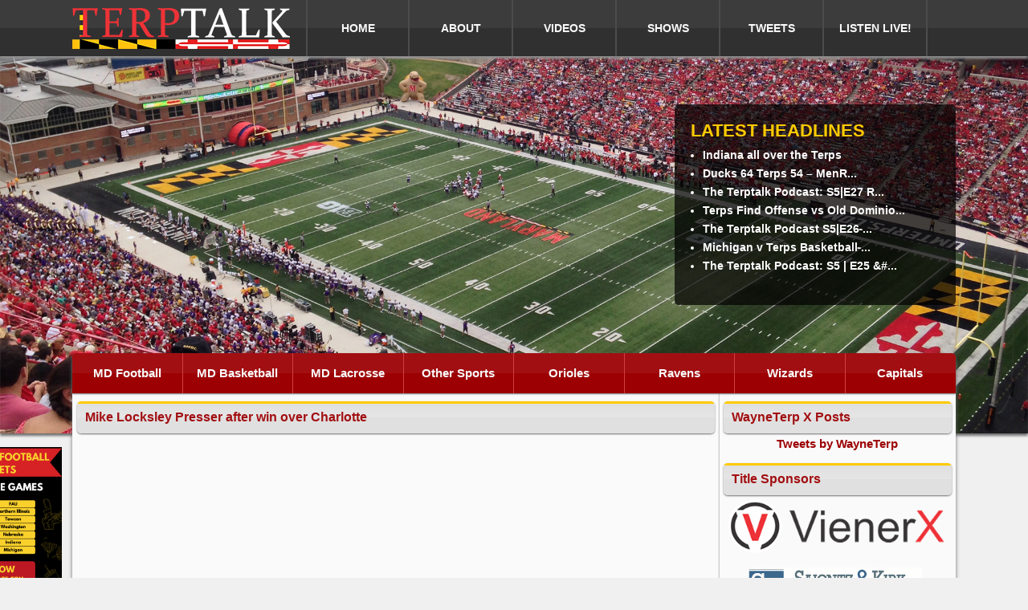

--- FILE ---
content_type: text/html; charset=UTF-8
request_url: https://www.terptalk.com/2023/09/10/mike-locksley-presser-after-win-over-charlotte/
body_size: 51484
content:
<!doctype html>
<html lang="en">
<head>
<title>Mike Locksley Presser after win over Charlotte - Terp Talk - Maryland Sports</title>
	<meta charset="utf-8">
    <meta name="Author" content="Luis Mirones (Viener Consulting @ http://www.vienerconsulting.com)">
    <meta name="viewport" content="width=device-width, initial-scale=1, maximum-scale=1">
    <meta name="Robots" content="Index, Follow">
    <link href="https://www.terptalk.com/wp-content/themes/terptalk/style.css" rel="stylesheet" type="text/css" media="screen">

<!-- Start WP Head -->
<meta name='robots' content='index, follow, max-image-preview:large, max-snippet:-1, max-video-preview:-1' />

	<!-- This site is optimized with the Yoast SEO plugin v26.7 - https://yoast.com/wordpress/plugins/seo/ -->
	<link rel="canonical" href="https://www.terptalk.com/2023/09/10/mike-locksley-presser-after-win-over-charlotte/" />
	<meta property="og:locale" content="en_US" />
	<meta property="og:type" content="article" />
	<meta property="og:title" content="Mike Locksley Presser after win over Charlotte - Terp Talk - Maryland Sports" />
	<meta property="og:url" content="https://www.terptalk.com/2023/09/10/mike-locksley-presser-after-win-over-charlotte/" />
	<meta property="og:site_name" content="Terp Talk - Maryland Sports" />
	<meta property="article:publisher" content="http://www.facebook.com/pages/Terp-Talk/185293415511/" />
	<meta property="article:published_time" content="2023-09-10T13:05:36+00:00" />
	<meta property="article:modified_time" content="2023-09-10T13:05:37+00:00" />
	<meta name="author" content="Wayne Viener" />
	<meta name="twitter:card" content="summary_large_image" />
	<meta name="twitter:creator" content="@TerpTalkRadio" />
	<meta name="twitter:site" content="@TerpTalkRadio" />
	<meta name="twitter:label1" content="Written by" />
	<meta name="twitter:data1" content="Wayne Viener" />
	<meta name="twitter:label2" content="Est. reading time" />
	<meta name="twitter:data2" content="1 minute" />
	<script type="application/ld+json" class="yoast-schema-graph">{"@context":"https://schema.org","@graph":[{"@type":"Article","@id":"https://www.terptalk.com/2023/09/10/mike-locksley-presser-after-win-over-charlotte/#article","isPartOf":{"@id":"https://www.terptalk.com/2023/09/10/mike-locksley-presser-after-win-over-charlotte/"},"author":{"name":"Wayne Viener","@id":"https://www.terptalk.com/#/schema/person/5a42b1f63d8481dac34961eac1f87f6e"},"headline":"Mike Locksley Presser after win over Charlotte","datePublished":"2023-09-10T13:05:36+00:00","dateModified":"2023-09-10T13:05:37+00:00","mainEntityOfPage":{"@id":"https://www.terptalk.com/2023/09/10/mike-locksley-presser-after-win-over-charlotte/"},"wordCount":13,"commentCount":0,"inLanguage":"en-US","potentialAction":[{"@type":"CommentAction","name":"Comment","target":["https://www.terptalk.com/2023/09/10/mike-locksley-presser-after-win-over-charlotte/#respond"]}]},{"@type":"WebPage","@id":"https://www.terptalk.com/2023/09/10/mike-locksley-presser-after-win-over-charlotte/","url":"https://www.terptalk.com/2023/09/10/mike-locksley-presser-after-win-over-charlotte/","name":"Mike Locksley Presser after win over Charlotte - Terp Talk - Maryland Sports","isPartOf":{"@id":"https://www.terptalk.com/#website"},"datePublished":"2023-09-10T13:05:36+00:00","dateModified":"2023-09-10T13:05:37+00:00","author":{"@id":"https://www.terptalk.com/#/schema/person/5a42b1f63d8481dac34961eac1f87f6e"},"inLanguage":"en-US","potentialAction":[{"@type":"ReadAction","target":["https://www.terptalk.com/2023/09/10/mike-locksley-presser-after-win-over-charlotte/"]}]},{"@type":"WebSite","@id":"https://www.terptalk.com/#website","url":"https://www.terptalk.com/","name":"Terp Talk - Maryland Sports","description":"The best in Maryland Terp Sports","potentialAction":[{"@type":"SearchAction","target":{"@type":"EntryPoint","urlTemplate":"https://www.terptalk.com/?s={search_term_string}"},"query-input":{"@type":"PropertyValueSpecification","valueRequired":true,"valueName":"search_term_string"}}],"inLanguage":"en-US"},{"@type":"Person","@id":"https://www.terptalk.com/#/schema/person/5a42b1f63d8481dac34961eac1f87f6e","name":"Wayne Viener","image":{"@type":"ImageObject","inLanguage":"en-US","@id":"https://www.terptalk.com/#/schema/person/image/","url":"https://secure.gravatar.com/avatar/de193fb7142bf61e675d658d4aad0a1602278ae23f4d0ef3f95c13c52e82b25a?s=96&r=g","contentUrl":"https://secure.gravatar.com/avatar/de193fb7142bf61e675d658d4aad0a1602278ae23f4d0ef3f95c13c52e82b25a?s=96&r=g","caption":"Wayne Viener"},"url":"https://www.terptalk.com/author/wayne-viener/"}]}</script>
	<!-- / Yoast SEO plugin. -->


<link rel='dns-prefetch' href='//hcaptcha.com' />
<link rel="alternate" title="oEmbed (JSON)" type="application/json+oembed" href="https://www.terptalk.com/wp-json/oembed/1.0/embed?url=https%3A%2F%2Fwww.terptalk.com%2F2023%2F09%2F10%2Fmike-locksley-presser-after-win-over-charlotte%2F" />
<link rel="alternate" title="oEmbed (XML)" type="text/xml+oembed" href="https://www.terptalk.com/wp-json/oembed/1.0/embed?url=https%3A%2F%2Fwww.terptalk.com%2F2023%2F09%2F10%2Fmike-locksley-presser-after-win-over-charlotte%2F&#038;format=xml" />
<style id='wp-img-auto-sizes-contain-inline-css' type='text/css'>
img:is([sizes=auto i],[sizes^="auto," i]){contain-intrinsic-size:3000px 1500px}
/*# sourceURL=wp-img-auto-sizes-contain-inline-css */
</style>
<link rel='stylesheet' id='sfpw-style-css' href='https://www.terptalk.com/wp-content/plugins/simple-featured-posts-widget//sfpw-style.css?ver=6.9' type='text/css' media='all' />
<style id='wp-emoji-styles-inline-css' type='text/css'>

	img.wp-smiley, img.emoji {
		display: inline !important;
		border: none !important;
		box-shadow: none !important;
		height: 1em !important;
		width: 1em !important;
		margin: 0 0.07em !important;
		vertical-align: -0.1em !important;
		background: none !important;
		padding: 0 !important;
	}
/*# sourceURL=wp-emoji-styles-inline-css */
</style>
<link rel='stylesheet' id='wp-block-library-css' href='https://www.terptalk.com/wp-includes/css/dist/block-library/style.min.css?ver=6.9' type='text/css' media='all' />
<style id='wp-block-image-inline-css' type='text/css'>
.wp-block-image>a,.wp-block-image>figure>a{display:inline-block}.wp-block-image img{box-sizing:border-box;height:auto;max-width:100%;vertical-align:bottom}@media not (prefers-reduced-motion){.wp-block-image img.hide{visibility:hidden}.wp-block-image img.show{animation:show-content-image .4s}}.wp-block-image[style*=border-radius] img,.wp-block-image[style*=border-radius]>a{border-radius:inherit}.wp-block-image.has-custom-border img{box-sizing:border-box}.wp-block-image.aligncenter{text-align:center}.wp-block-image.alignfull>a,.wp-block-image.alignwide>a{width:100%}.wp-block-image.alignfull img,.wp-block-image.alignwide img{height:auto;width:100%}.wp-block-image .aligncenter,.wp-block-image .alignleft,.wp-block-image .alignright,.wp-block-image.aligncenter,.wp-block-image.alignleft,.wp-block-image.alignright{display:table}.wp-block-image .aligncenter>figcaption,.wp-block-image .alignleft>figcaption,.wp-block-image .alignright>figcaption,.wp-block-image.aligncenter>figcaption,.wp-block-image.alignleft>figcaption,.wp-block-image.alignright>figcaption{caption-side:bottom;display:table-caption}.wp-block-image .alignleft{float:left;margin:.5em 1em .5em 0}.wp-block-image .alignright{float:right;margin:.5em 0 .5em 1em}.wp-block-image .aligncenter{margin-left:auto;margin-right:auto}.wp-block-image :where(figcaption){margin-bottom:1em;margin-top:.5em}.wp-block-image.is-style-circle-mask img{border-radius:9999px}@supports ((-webkit-mask-image:none) or (mask-image:none)) or (-webkit-mask-image:none){.wp-block-image.is-style-circle-mask img{border-radius:0;-webkit-mask-image:url('data:image/svg+xml;utf8,<svg viewBox="0 0 100 100" xmlns="http://www.w3.org/2000/svg"><circle cx="50" cy="50" r="50"/></svg>');mask-image:url('data:image/svg+xml;utf8,<svg viewBox="0 0 100 100" xmlns="http://www.w3.org/2000/svg"><circle cx="50" cy="50" r="50"/></svg>');mask-mode:alpha;-webkit-mask-position:center;mask-position:center;-webkit-mask-repeat:no-repeat;mask-repeat:no-repeat;-webkit-mask-size:contain;mask-size:contain}}:root :where(.wp-block-image.is-style-rounded img,.wp-block-image .is-style-rounded img){border-radius:9999px}.wp-block-image figure{margin:0}.wp-lightbox-container{display:flex;flex-direction:column;position:relative}.wp-lightbox-container img{cursor:zoom-in}.wp-lightbox-container img:hover+button{opacity:1}.wp-lightbox-container button{align-items:center;backdrop-filter:blur(16px) saturate(180%);background-color:#5a5a5a40;border:none;border-radius:4px;cursor:zoom-in;display:flex;height:20px;justify-content:center;opacity:0;padding:0;position:absolute;right:16px;text-align:center;top:16px;width:20px;z-index:100}@media not (prefers-reduced-motion){.wp-lightbox-container button{transition:opacity .2s ease}}.wp-lightbox-container button:focus-visible{outline:3px auto #5a5a5a40;outline:3px auto -webkit-focus-ring-color;outline-offset:3px}.wp-lightbox-container button:hover{cursor:pointer;opacity:1}.wp-lightbox-container button:focus{opacity:1}.wp-lightbox-container button:focus,.wp-lightbox-container button:hover,.wp-lightbox-container button:not(:hover):not(:active):not(.has-background){background-color:#5a5a5a40;border:none}.wp-lightbox-overlay{box-sizing:border-box;cursor:zoom-out;height:100vh;left:0;overflow:hidden;position:fixed;top:0;visibility:hidden;width:100%;z-index:100000}.wp-lightbox-overlay .close-button{align-items:center;cursor:pointer;display:flex;justify-content:center;min-height:40px;min-width:40px;padding:0;position:absolute;right:calc(env(safe-area-inset-right) + 16px);top:calc(env(safe-area-inset-top) + 16px);z-index:5000000}.wp-lightbox-overlay .close-button:focus,.wp-lightbox-overlay .close-button:hover,.wp-lightbox-overlay .close-button:not(:hover):not(:active):not(.has-background){background:none;border:none}.wp-lightbox-overlay .lightbox-image-container{height:var(--wp--lightbox-container-height);left:50%;overflow:hidden;position:absolute;top:50%;transform:translate(-50%,-50%);transform-origin:top left;width:var(--wp--lightbox-container-width);z-index:9999999999}.wp-lightbox-overlay .wp-block-image{align-items:center;box-sizing:border-box;display:flex;height:100%;justify-content:center;margin:0;position:relative;transform-origin:0 0;width:100%;z-index:3000000}.wp-lightbox-overlay .wp-block-image img{height:var(--wp--lightbox-image-height);min-height:var(--wp--lightbox-image-height);min-width:var(--wp--lightbox-image-width);width:var(--wp--lightbox-image-width)}.wp-lightbox-overlay .wp-block-image figcaption{display:none}.wp-lightbox-overlay button{background:none;border:none}.wp-lightbox-overlay .scrim{background-color:#fff;height:100%;opacity:.9;position:absolute;width:100%;z-index:2000000}.wp-lightbox-overlay.active{visibility:visible}@media not (prefers-reduced-motion){.wp-lightbox-overlay.active{animation:turn-on-visibility .25s both}.wp-lightbox-overlay.active img{animation:turn-on-visibility .35s both}.wp-lightbox-overlay.show-closing-animation:not(.active){animation:turn-off-visibility .35s both}.wp-lightbox-overlay.show-closing-animation:not(.active) img{animation:turn-off-visibility .25s both}.wp-lightbox-overlay.zoom.active{animation:none;opacity:1;visibility:visible}.wp-lightbox-overlay.zoom.active .lightbox-image-container{animation:lightbox-zoom-in .4s}.wp-lightbox-overlay.zoom.active .lightbox-image-container img{animation:none}.wp-lightbox-overlay.zoom.active .scrim{animation:turn-on-visibility .4s forwards}.wp-lightbox-overlay.zoom.show-closing-animation:not(.active){animation:none}.wp-lightbox-overlay.zoom.show-closing-animation:not(.active) .lightbox-image-container{animation:lightbox-zoom-out .4s}.wp-lightbox-overlay.zoom.show-closing-animation:not(.active) .lightbox-image-container img{animation:none}.wp-lightbox-overlay.zoom.show-closing-animation:not(.active) .scrim{animation:turn-off-visibility .4s forwards}}@keyframes show-content-image{0%{visibility:hidden}99%{visibility:hidden}to{visibility:visible}}@keyframes turn-on-visibility{0%{opacity:0}to{opacity:1}}@keyframes turn-off-visibility{0%{opacity:1;visibility:visible}99%{opacity:0;visibility:visible}to{opacity:0;visibility:hidden}}@keyframes lightbox-zoom-in{0%{transform:translate(calc((-100vw + var(--wp--lightbox-scrollbar-width))/2 + var(--wp--lightbox-initial-left-position)),calc(-50vh + var(--wp--lightbox-initial-top-position))) scale(var(--wp--lightbox-scale))}to{transform:translate(-50%,-50%) scale(1)}}@keyframes lightbox-zoom-out{0%{transform:translate(-50%,-50%) scale(1);visibility:visible}99%{visibility:visible}to{transform:translate(calc((-100vw + var(--wp--lightbox-scrollbar-width))/2 + var(--wp--lightbox-initial-left-position)),calc(-50vh + var(--wp--lightbox-initial-top-position))) scale(var(--wp--lightbox-scale));visibility:hidden}}
/*# sourceURL=https://www.terptalk.com/wp-includes/blocks/image/style.min.css */
</style>
<style id='global-styles-inline-css' type='text/css'>
:root{--wp--preset--aspect-ratio--square: 1;--wp--preset--aspect-ratio--4-3: 4/3;--wp--preset--aspect-ratio--3-4: 3/4;--wp--preset--aspect-ratio--3-2: 3/2;--wp--preset--aspect-ratio--2-3: 2/3;--wp--preset--aspect-ratio--16-9: 16/9;--wp--preset--aspect-ratio--9-16: 9/16;--wp--preset--color--black: #000000;--wp--preset--color--cyan-bluish-gray: #abb8c3;--wp--preset--color--white: #ffffff;--wp--preset--color--pale-pink: #f78da7;--wp--preset--color--vivid-red: #cf2e2e;--wp--preset--color--luminous-vivid-orange: #ff6900;--wp--preset--color--luminous-vivid-amber: #fcb900;--wp--preset--color--light-green-cyan: #7bdcb5;--wp--preset--color--vivid-green-cyan: #00d084;--wp--preset--color--pale-cyan-blue: #8ed1fc;--wp--preset--color--vivid-cyan-blue: #0693e3;--wp--preset--color--vivid-purple: #9b51e0;--wp--preset--gradient--vivid-cyan-blue-to-vivid-purple: linear-gradient(135deg,rgb(6,147,227) 0%,rgb(155,81,224) 100%);--wp--preset--gradient--light-green-cyan-to-vivid-green-cyan: linear-gradient(135deg,rgb(122,220,180) 0%,rgb(0,208,130) 100%);--wp--preset--gradient--luminous-vivid-amber-to-luminous-vivid-orange: linear-gradient(135deg,rgb(252,185,0) 0%,rgb(255,105,0) 100%);--wp--preset--gradient--luminous-vivid-orange-to-vivid-red: linear-gradient(135deg,rgb(255,105,0) 0%,rgb(207,46,46) 100%);--wp--preset--gradient--very-light-gray-to-cyan-bluish-gray: linear-gradient(135deg,rgb(238,238,238) 0%,rgb(169,184,195) 100%);--wp--preset--gradient--cool-to-warm-spectrum: linear-gradient(135deg,rgb(74,234,220) 0%,rgb(151,120,209) 20%,rgb(207,42,186) 40%,rgb(238,44,130) 60%,rgb(251,105,98) 80%,rgb(254,248,76) 100%);--wp--preset--gradient--blush-light-purple: linear-gradient(135deg,rgb(255,206,236) 0%,rgb(152,150,240) 100%);--wp--preset--gradient--blush-bordeaux: linear-gradient(135deg,rgb(254,205,165) 0%,rgb(254,45,45) 50%,rgb(107,0,62) 100%);--wp--preset--gradient--luminous-dusk: linear-gradient(135deg,rgb(255,203,112) 0%,rgb(199,81,192) 50%,rgb(65,88,208) 100%);--wp--preset--gradient--pale-ocean: linear-gradient(135deg,rgb(255,245,203) 0%,rgb(182,227,212) 50%,rgb(51,167,181) 100%);--wp--preset--gradient--electric-grass: linear-gradient(135deg,rgb(202,248,128) 0%,rgb(113,206,126) 100%);--wp--preset--gradient--midnight: linear-gradient(135deg,rgb(2,3,129) 0%,rgb(40,116,252) 100%);--wp--preset--font-size--small: 13px;--wp--preset--font-size--medium: 20px;--wp--preset--font-size--large: 36px;--wp--preset--font-size--x-large: 42px;--wp--preset--spacing--20: 0.44rem;--wp--preset--spacing--30: 0.67rem;--wp--preset--spacing--40: 1rem;--wp--preset--spacing--50: 1.5rem;--wp--preset--spacing--60: 2.25rem;--wp--preset--spacing--70: 3.38rem;--wp--preset--spacing--80: 5.06rem;--wp--preset--shadow--natural: 6px 6px 9px rgba(0, 0, 0, 0.2);--wp--preset--shadow--deep: 12px 12px 50px rgba(0, 0, 0, 0.4);--wp--preset--shadow--sharp: 6px 6px 0px rgba(0, 0, 0, 0.2);--wp--preset--shadow--outlined: 6px 6px 0px -3px rgb(255, 255, 255), 6px 6px rgb(0, 0, 0);--wp--preset--shadow--crisp: 6px 6px 0px rgb(0, 0, 0);}:where(.is-layout-flex){gap: 0.5em;}:where(.is-layout-grid){gap: 0.5em;}body .is-layout-flex{display: flex;}.is-layout-flex{flex-wrap: wrap;align-items: center;}.is-layout-flex > :is(*, div){margin: 0;}body .is-layout-grid{display: grid;}.is-layout-grid > :is(*, div){margin: 0;}:where(.wp-block-columns.is-layout-flex){gap: 2em;}:where(.wp-block-columns.is-layout-grid){gap: 2em;}:where(.wp-block-post-template.is-layout-flex){gap: 1.25em;}:where(.wp-block-post-template.is-layout-grid){gap: 1.25em;}.has-black-color{color: var(--wp--preset--color--black) !important;}.has-cyan-bluish-gray-color{color: var(--wp--preset--color--cyan-bluish-gray) !important;}.has-white-color{color: var(--wp--preset--color--white) !important;}.has-pale-pink-color{color: var(--wp--preset--color--pale-pink) !important;}.has-vivid-red-color{color: var(--wp--preset--color--vivid-red) !important;}.has-luminous-vivid-orange-color{color: var(--wp--preset--color--luminous-vivid-orange) !important;}.has-luminous-vivid-amber-color{color: var(--wp--preset--color--luminous-vivid-amber) !important;}.has-light-green-cyan-color{color: var(--wp--preset--color--light-green-cyan) !important;}.has-vivid-green-cyan-color{color: var(--wp--preset--color--vivid-green-cyan) !important;}.has-pale-cyan-blue-color{color: var(--wp--preset--color--pale-cyan-blue) !important;}.has-vivid-cyan-blue-color{color: var(--wp--preset--color--vivid-cyan-blue) !important;}.has-vivid-purple-color{color: var(--wp--preset--color--vivid-purple) !important;}.has-black-background-color{background-color: var(--wp--preset--color--black) !important;}.has-cyan-bluish-gray-background-color{background-color: var(--wp--preset--color--cyan-bluish-gray) !important;}.has-white-background-color{background-color: var(--wp--preset--color--white) !important;}.has-pale-pink-background-color{background-color: var(--wp--preset--color--pale-pink) !important;}.has-vivid-red-background-color{background-color: var(--wp--preset--color--vivid-red) !important;}.has-luminous-vivid-orange-background-color{background-color: var(--wp--preset--color--luminous-vivid-orange) !important;}.has-luminous-vivid-amber-background-color{background-color: var(--wp--preset--color--luminous-vivid-amber) !important;}.has-light-green-cyan-background-color{background-color: var(--wp--preset--color--light-green-cyan) !important;}.has-vivid-green-cyan-background-color{background-color: var(--wp--preset--color--vivid-green-cyan) !important;}.has-pale-cyan-blue-background-color{background-color: var(--wp--preset--color--pale-cyan-blue) !important;}.has-vivid-cyan-blue-background-color{background-color: var(--wp--preset--color--vivid-cyan-blue) !important;}.has-vivid-purple-background-color{background-color: var(--wp--preset--color--vivid-purple) !important;}.has-black-border-color{border-color: var(--wp--preset--color--black) !important;}.has-cyan-bluish-gray-border-color{border-color: var(--wp--preset--color--cyan-bluish-gray) !important;}.has-white-border-color{border-color: var(--wp--preset--color--white) !important;}.has-pale-pink-border-color{border-color: var(--wp--preset--color--pale-pink) !important;}.has-vivid-red-border-color{border-color: var(--wp--preset--color--vivid-red) !important;}.has-luminous-vivid-orange-border-color{border-color: var(--wp--preset--color--luminous-vivid-orange) !important;}.has-luminous-vivid-amber-border-color{border-color: var(--wp--preset--color--luminous-vivid-amber) !important;}.has-light-green-cyan-border-color{border-color: var(--wp--preset--color--light-green-cyan) !important;}.has-vivid-green-cyan-border-color{border-color: var(--wp--preset--color--vivid-green-cyan) !important;}.has-pale-cyan-blue-border-color{border-color: var(--wp--preset--color--pale-cyan-blue) !important;}.has-vivid-cyan-blue-border-color{border-color: var(--wp--preset--color--vivid-cyan-blue) !important;}.has-vivid-purple-border-color{border-color: var(--wp--preset--color--vivid-purple) !important;}.has-vivid-cyan-blue-to-vivid-purple-gradient-background{background: var(--wp--preset--gradient--vivid-cyan-blue-to-vivid-purple) !important;}.has-light-green-cyan-to-vivid-green-cyan-gradient-background{background: var(--wp--preset--gradient--light-green-cyan-to-vivid-green-cyan) !important;}.has-luminous-vivid-amber-to-luminous-vivid-orange-gradient-background{background: var(--wp--preset--gradient--luminous-vivid-amber-to-luminous-vivid-orange) !important;}.has-luminous-vivid-orange-to-vivid-red-gradient-background{background: var(--wp--preset--gradient--luminous-vivid-orange-to-vivid-red) !important;}.has-very-light-gray-to-cyan-bluish-gray-gradient-background{background: var(--wp--preset--gradient--very-light-gray-to-cyan-bluish-gray) !important;}.has-cool-to-warm-spectrum-gradient-background{background: var(--wp--preset--gradient--cool-to-warm-spectrum) !important;}.has-blush-light-purple-gradient-background{background: var(--wp--preset--gradient--blush-light-purple) !important;}.has-blush-bordeaux-gradient-background{background: var(--wp--preset--gradient--blush-bordeaux) !important;}.has-luminous-dusk-gradient-background{background: var(--wp--preset--gradient--luminous-dusk) !important;}.has-pale-ocean-gradient-background{background: var(--wp--preset--gradient--pale-ocean) !important;}.has-electric-grass-gradient-background{background: var(--wp--preset--gradient--electric-grass) !important;}.has-midnight-gradient-background{background: var(--wp--preset--gradient--midnight) !important;}.has-small-font-size{font-size: var(--wp--preset--font-size--small) !important;}.has-medium-font-size{font-size: var(--wp--preset--font-size--medium) !important;}.has-large-font-size{font-size: var(--wp--preset--font-size--large) !important;}.has-x-large-font-size{font-size: var(--wp--preset--font-size--x-large) !important;}
/*# sourceURL=global-styles-inline-css */
</style>

<style id='classic-theme-styles-inline-css' type='text/css'>
/*! This file is auto-generated */
.wp-block-button__link{color:#fff;background-color:#32373c;border-radius:9999px;box-shadow:none;text-decoration:none;padding:calc(.667em + 2px) calc(1.333em + 2px);font-size:1.125em}.wp-block-file__button{background:#32373c;color:#fff;text-decoration:none}
/*# sourceURL=/wp-includes/css/classic-themes.min.css */
</style>
<link rel='stylesheet' id='contact-form-7-css' href='https://www.terptalk.com/wp-content/plugins/contact-form-7/includes/css/styles.css?ver=6.1.4' type='text/css' media='all' />
<link rel='stylesheet' id='wp-polls-css' href='https://www.terptalk.com/wp-content/plugins/wp-polls/polls-css.css?ver=2.77.3' type='text/css' media='all' />
<style id='wp-polls-inline-css' type='text/css'>
.wp-polls .pollbar {
	margin: 1px;
	font-size: 8px;
	line-height: 10px;
	height: 10px;
	background-image: url('https://www.terptalk.com/wp-content/plugins/wp-polls/images/default_gradient/pollbg.gif');
	border: 1px solid #c8c8c8;
}

/*# sourceURL=wp-polls-inline-css */
</style>
<link rel='stylesheet' id='wp-block-embed-css' href='https://www.terptalk.com/wp-includes/blocks/embed/style.min.css?ver=6.9' type='text/css' media='all' />
<script type="text/javascript" src="https://www.terptalk.com/wp-includes/js/jquery/jquery.min.js?ver=3.7.1" id="jquery-core-js"></script>
<script type="text/javascript" src="https://www.terptalk.com/wp-includes/js/jquery/jquery-migrate.min.js?ver=3.4.1" id="jquery-migrate-js"></script>
<link rel="https://api.w.org/" href="https://www.terptalk.com/wp-json/" /><link rel="alternate" title="JSON" type="application/json" href="https://www.terptalk.com/wp-json/wp/v2/posts/41444" /><style>
.h-captcha{position:relative;display:block;margin-bottom:2rem;padding:0;clear:both}.h-captcha[data-size="normal"]{width:302px;height:76px}.h-captcha[data-size="compact"]{width:158px;height:138px}.h-captcha[data-size="invisible"]{display:none}.h-captcha iframe{z-index:1}.h-captcha::before{content:"";display:block;position:absolute;top:0;left:0;background:url(https://www.terptalk.com/wp-content/plugins/hcaptcha-for-forms-and-more/assets/images/hcaptcha-div-logo.svg) no-repeat;border:1px solid #fff0;border-radius:4px;box-sizing:border-box}.h-captcha::after{content:"The hCaptcha loading is delayed until user interaction.";font-family:-apple-system,system-ui,BlinkMacSystemFont,"Segoe UI",Roboto,Oxygen,Ubuntu,"Helvetica Neue",Arial,sans-serif;font-size:10px;font-weight:500;position:absolute;top:0;bottom:0;left:0;right:0;box-sizing:border-box;color:#bf1722;opacity:0}.h-captcha:not(:has(iframe))::after{animation:hcap-msg-fade-in .3s ease forwards;animation-delay:2s}.h-captcha:has(iframe)::after{animation:none;opacity:0}@keyframes hcap-msg-fade-in{to{opacity:1}}.h-captcha[data-size="normal"]::before{width:302px;height:76px;background-position:93.8% 28%}.h-captcha[data-size="normal"]::after{width:302px;height:76px;display:flex;flex-wrap:wrap;align-content:center;line-height:normal;padding:0 75px 0 10px}.h-captcha[data-size="compact"]::before{width:158px;height:138px;background-position:49.9% 78.8%}.h-captcha[data-size="compact"]::after{width:158px;height:138px;text-align:center;line-height:normal;padding:24px 10px 10px 10px}.h-captcha[data-theme="light"]::before,body.is-light-theme .h-captcha[data-theme="auto"]::before,.h-captcha[data-theme="auto"]::before{background-color:#fafafa;border:1px solid #e0e0e0}.h-captcha[data-theme="dark"]::before,body.is-dark-theme .h-captcha[data-theme="auto"]::before,html.wp-dark-mode-active .h-captcha[data-theme="auto"]::before,html.drdt-dark-mode .h-captcha[data-theme="auto"]::before{background-image:url(https://www.terptalk.com/wp-content/plugins/hcaptcha-for-forms-and-more/assets/images/hcaptcha-div-logo-white.svg);background-repeat:no-repeat;background-color:#333;border:1px solid #f5f5f5}@media (prefers-color-scheme:dark){.h-captcha[data-theme="auto"]::before{background-image:url(https://www.terptalk.com/wp-content/plugins/hcaptcha-for-forms-and-more/assets/images/hcaptcha-div-logo-white.svg);background-repeat:no-repeat;background-color:#333;border:1px solid #f5f5f5}}.h-captcha[data-theme="custom"]::before{background-color:initial}.h-captcha[data-size="invisible"]::before,.h-captcha[data-size="invisible"]::after{display:none}.h-captcha iframe{position:relative}div[style*="z-index: 2147483647"] div[style*="border-width: 11px"][style*="position: absolute"][style*="pointer-events: none"]{border-style:none}
</style>
<style>
span[data-name="hcap-cf7"] .h-captcha{margin-bottom:0}span[data-name="hcap-cf7"]~input[type="submit"],span[data-name="hcap-cf7"]~button[type="submit"]{margin-top:2rem}
</style>
<link rel="icon" href="https://www.terptalk.com/wp-content/uploads/2019/07/favicon.png" sizes="32x32" />
<link rel="icon" href="https://www.terptalk.com/wp-content/uploads/2019/07/favicon.png" sizes="192x192" />
<link rel="apple-touch-icon" href="https://www.terptalk.com/wp-content/uploads/2019/07/favicon.png" />
<meta name="msapplication-TileImage" content="https://www.terptalk.com/wp-content/uploads/2019/07/favicon.png" />
		<style type="text/css" id="wp-custom-css">
			figure#greatSeats {
    position: absolute;
    left: -14vw;
	top: 8em;
    width: 13vw;
    
}


@media all and (max-width: 960px){
	figure#greatSeats {
		position: initial;
		width: auto;
	}

}		</style>
		<!-- End WP Head -->
</head>

<body>

<div id="top" title="Top"></div>

<!-- Start Header - Logo and Nav -->
<header>
	<!-- Start Header Container -->
    <div class="header-container">
        <!-- Start Logo -->
        <div id="logo">
            <a href="https://www.terptalk.com/index.php"><img src="https://www.terptalk.com/wp-content/themes/terptalk/images/logo.png" alt="Terp Talk" title="Terp Talk"></a>
        </div>
        <!-- Start Logo -->
        
        <!-- Start Nav -->
        <nav class="clearfix">
        	<a href="#" id="pull">MENU</a>
               
            <ul class="clearfix">
                <li><a href="https://www.terptalk.com/index.php" title="Home" >HOME</a></li>
                <li><a href="https://www.terptalk.com/about/" title="About" >ABOUT</a></li>
                <li><a href="https://www.youtube.com/user/wayneterp/" target="_blank" title="Videos">VIDEOS</a></li>
                <li><a href="https://www.terptalk.com/shows/" title="Shows" >SHOWS</a></li>
                <li><a href="https://www.terptalk.com/tweets/" title="Tweets" >TWEETS</a></li>
                <!-- <li><a href="http://terptalk.qbstores.com/" target="_blank" title="Store">STORE</a></li> -->
                <li><a href="https://www.terptalk.com/listen-live/" title="Listen Live!" >LISTEN LIVE!</a></li>
            </ul>
        </nav>
        <!-- End Nav -->
    </div>
    <!-- End Header Container -->
</header>

<!-- Start Header Background -->
<div class="header-bg">

	<!-- Start Latest Container -->
    <div class="latest-container">
    	<!-- Start Header Box -->
        <div class="latest-box">
        	<div class="latest-box-text">
            	<div class="latest"><strong>LATEST HEADLINES</strong></div>
                
				<ul class="headlines">
				           
                        <li><a href="https://www.terptalk.com/2026/01/08/indiana-all-over-the-terps/">
                            Indiana all over the Terps</a>
                        </li>   
                           
                        <li><a href="https://www.terptalk.com/2026/01/03/ducks-64-terps-54-mens-basketball/">
                            Ducks 64 Terps 54 &#8211; Men&#82...</a>
                        </li>   
                           
                        <li><a href="https://www.terptalk.com/2025/12/31/the-terptalk-podcast-s5e27-2025-in-review/">
                            The Terptalk Podcast: S5|E27 &#82...</a>
                        </li>   
                           
                        <li><a href="https://www.terptalk.com/2025/12/29/terps-find-offense-vs-old-dominion-basketball/">
                            Terps Find Offense vs Old Dominio...</a>
                        </li>   
                           
                        <li><a href="https://www.terptalk.com/2025/12/15/the-terptalk-podcast-s5e26-football-portal-updates-and-mbb-vs-no-2-michigan/">
                            The Terptalk Podcast S5|E26 &#821...</a>
                        </li>   
                           
                        <li><a href="https://www.terptalk.com/2025/12/14/michigan-v-terps-basketball-a-moral-victory/">
                            Michigan v Terps Basketball &#821...</a>
                        </li>   
                           
                        <li><a href="https://www.terptalk.com/2025/12/08/the-terptalk-podcast-s5-e25-soccer-season-ends-football-nsd-and-basketball-is-in-trouble/">
                            The Terptalk Podcast: S5 | E25 &#...</a>
                        </li>   
                                </ul>
            </div>
        </div>
        <!-- End Header Box -->
    </div>
    <!-- End Latest Container -->
</div>
<!-- End Header Background -->

<!-- Start Body Container -->
<div class="body-container">
	<!-- Start Categories Menu -->
    <ul id="categories-menu" class="clearfix">
    	<li><a href="https://www.terptalk.com/category/maryland-football/">MD Football</a></li>
        <li><a href="https://www.terptalk.com/category/maryland-basketball/">MD Basketball</a></li>
        <li><a href="https://www.terptalk.com/category/maryland-lacrosse/">MD Lacrosse</a></li>
        <li><a href="https://www.terptalk.com/category/other-sports/">Other Sports</a></li>
        <li><a href="https://www.terptalk.com/category/orioles/">Orioles</a></li>
        <li><a href="https://www.terptalk.com/category/ravens/">Ravens</a></li>
        <li><a href="https://www.terptalk.com/category/wizards/">Wizards</a></li>
        <li><a href="https://www.terptalk.com/category/capitals/">Capitals</a></li>
    </ul>
    <!-- End Categories Menu -->
    
    <!-- Start Clearer -->
    <div class="clearer"></div>
    <!-- End Clearer -->
    
    <!-- Start Columns Wrapper -->
    <div class="cols-wrapper">
    	<!-- Start Column Left -->
        <div class="col-left2">
        	<!-- Start JavaScript Disabled Message -->
            <noscript>
                <div class="header">
                    <div class="header-text">JavaScript Notice!</div>
                </div>
                
                <img src="https://www.terptalk.com/wp-content/themes/terptalk/images/caution.jpg" alt="JavaScript Notice!" title="JavaScript Notice!" class="image">
                
                <p>It appears that you have JavaScript support disabled, this web site's functionality, look, feel and experience suffers greatly when this feature is not enabled on browsers. Therefore, in order for you to get the full experience of this web site, including its many features, you should really consider enabling JavaScript.</p>
            </noscript>
            <!-- End JavaScript Disabled Message -->
            
            <!--[if lt IE 9]>
            <div class="header">
                <div class="header-text">Internet Explorer Warning!</div>
            </div>
            
            <a href="http://windows.microsoft.com/en-US/internet-explorer/download-ie" onclick="target='_blank'"><img src="https://www.terptalk.com/wp-content/themes/terptalk/images/ie-warning.jpg" alt="" class="image"></a>
            
            <p>It appears that you are using an outdated version of Internet Explorer (8 or below), this web site's functionality, look, feel and experience suffers greatly on older and unsupported browsers such as yours. Please update your <a href="http://windows.microsoft.com/en-US/internet-explorer/download-ie" onclick="target='_blank'">Internet Explorer</a> browser or install a more modern browser such as <a href="http://www.google.com/chrome" onclick="target='_blank'">Google Chrome</a> or <a href="http://www.firefox.com" onclick="target='_blank'">Firefox.</a></p>
            <![endif]-->
	    
    <!-- Start Post -->
    <div class="header">
        <div class="header-text">Mike Locksley Presser after win over Charlotte</div>
    </div>
    
    
<figure class="wp-block-embed is-type-video is-provider-youtube wp-block-embed-youtube wp-embed-aspect-16-9 wp-has-aspect-ratio"><div class="wp-block-embed__wrapper">
<iframe title="Mike Locksley- Maryland Football Post Game Press Conference Charlotte" width="500" height="281" src="https://www.youtube.com/embed/M3wiIght4Ig?feature=oembed" frameborder="0" allow="accelerometer; autoplay; clipboard-write; encrypted-media; gyroscope; picture-in-picture; web-share" referrerpolicy="strict-origin-when-cross-origin" allowfullscreen></iframe>
</div></figure>
    
    <div class="post-columns">
    <div class="post-categories"><a href="https://www.terptalk.com/category/uncategorized/" rel="category tag">Uncategorized</a></div>
    <div class="post-date">September 10th, 2023 | <a href="https://www.terptalk.com/2023/09/10/mike-locksley-presser-after-win-over-charlotte/#respond">0 Comments &#187;</a> </div>
    </div>
    <div class="clearer"></div>
    <!-- End Post -->
    
    
	
	        
        <!-- Start Message -->
        <div class="header">
            <div class="header-text">There Are No Responses to this Post</div>
        </div>
    
        <p>No comments have been posted yet, be the first!</p>
        <p>Post a comment by filling out the form below.</p>
        <!-- End Message -->
    
	


<a id="respond"></a>

    <!-- Start Comment Form -->
    <div class="header">
        <div class="header-text">Write a Comment!</div>
    </div>

	<p><a rel="nofollow" id="cancel-comment-reply-link" href="/2023/09/10/mike-locksley-presser-after-win-over-charlotte/#respond" style="display:none;">Cancel Reply</a></p>

        
        <form action="http://www.terptalk.com/wp-comments-post.php" method="post" style="padding: 0px 10px 10px 5px;">
    
        
            <label for="author"><strong>Name</strong> (required)</label><br>
            <input type="text" name="author" id="author" value="" size="22" tabindex="1"><br><br>
            
            <label for="email"><strong>E-Mail</strong> (will not be published) (required)</label><br>
            <input type="text" name="email" id="email" value="" size="22" tabindex="2"><br><br>
            
            <label for="url"><strong>Website</strong></label><br>
            <input type="text" name="url" id="url" value="" size="22" tabindex="3"><br><br>
    
        
            <strong>Message</strong><br>
            <textarea name="comment" id="comment" cols="58" rows="10" tabindex="4"></textarea><br>
            
            <input type='hidden' name='comment_post_ID' value='41444' id='comment_post_ID' />
<input type='hidden' name='comment_parent' id='comment_parent' value='0' />
            
            <br>
            
            <input name="submit" type="submit" class="submit" tabindex="5" value="Submit Comment">
        </form>
    <!-- End Comment Form -->



    
    
        </div>
        <!-- End Column Left -->
        
        <!-- Start Column Right -->
        <div class="col-right2">
            <div class="wp-block-image">
<figure class="aligncenter size-full" id="greatSeats"><a href="https://greatseats.com/performer/maryland-terrapins-football-tickets" target="_blank"><img loading="lazy" decoding="async" width="1080" height="1920" src="http://www.terptalk.com/wp-content/uploads/2025/08/Terps-Football-Ad_August-2025.png" alt="" class="wp-image-41787" srcset="https://www.terptalk.com/wp-content/uploads/2025/08/Terps-Football-Ad_August-2025.png 1080w, https://www.terptalk.com/wp-content/uploads/2025/08/Terps-Football-Ad_August-2025-169x300.png 169w, https://www.terptalk.com/wp-content/uploads/2025/08/Terps-Football-Ad_August-2025-576x1024.png 576w, https://www.terptalk.com/wp-content/uploads/2025/08/Terps-Football-Ad_August-2025-768x1365.png 768w, https://www.terptalk.com/wp-content/uploads/2025/08/Terps-Football-Ad_August-2025-864x1536.png 864w" sizes="auto, (max-width: 1080px) 100vw, 1080px" /></a></figure>
</div><!-- <div class="header"><div class="header-text">YoungTerps X Posts</div></div> --><!-- <a class="twitter-timeline" data-height="400" href="https://twitter.com/YoungTerp1?ref_src=twsrc%5Etfw">Tweets by YoungTerp1</a> <script async src="https://platform.twitter.com/widgets.js" charset="utf-8"></script><br> --><div class="header"><div class="header-text">WayneTerp X Posts</div></div><a class="twitter-timeline" data-height="400" href="https://twitter.com/WayneTerp?ref_src=twsrc%5Etfw">Tweets by WayneTerp</a> <script async src="https://platform.twitter.com/widgets.js" charset="utf-8"></script> <br><br><!-- <div class="header"><div class="header-text">Bruce Posner X Posts</div></div> --><!-- <a class="twitter-timeline" data-height="400" href="https://twitter.com/TerpTalk?ref_src=twsrc%5Etfw">Tweets by TerpTalk</a> <script async src="https://platform.twitter.com/widgets.js" charset="utf-8"></script><br> --><!-- <div class="header"><div class="header-text">Terp Talk X Posts</div></div> --><!-- <a class="twitter-timeline" data-height="400" href="https://twitter.com/TerpTalkRadio?ref_src=twsrc%5Etfw">Tweets by TerpTalkRadio</a> <script async src="https://platform.twitter.com/widgets.js" charset="utf-8"></script><br> --><div class="header"><div class="header-text">Title Sponsors</div></div>			<div class="textwidget"><p><a href="http://vienerx.com/" rel="nofollow" target="_blank"><img src="http://www.terptalk.com/wp-content/uploads/2025/09/vienerx-logo.png" alt="Viener Consulting"></a></p>

<p><a href="http://www.youhavealawyer.com/" rel="nofollow" target="_blank"><img src="http://www.terptalk.com/wp-content/uploads/2013/11/saiontz_and_kirk.png" alt="Saiontz and Kirk"></a></p></div>
		<div class="header"><div class="header-text">Sponsors</div></div>
	<ul class='xoxo blogroll'>
<li><a href="http://www.baltimoreneurosurgery.com" rel="nofollow" target="_blank">Baltimore Neurosurgery and Spine Center</a></li>
<li><a href="http://www.costasinn.com" rel="nofollow" target="_blank">Costas Inn</a></li>
<li><a href="https://drgaber.com/" title="Dr Jeffrey Gaber and Associates">Dr Jeffrey Gaber and Associates</a></li>
<li><a href="http://www.gbt-online.com" target="_blank">Glen Burnie Transmission</a></li>
<li><a href="https://greatseats.com/" title="Visit Greatseats.com" target="_blank">Greatseats.com</a></li>
<li><a href="http://www.kellybenefits.com">Kelly Benefits.com</a></li>
<li><a href="http://www.mayersteinberg.com" rel="nofollow" target="_blank">Mayer and Steinberg Insurance</a></li>
<li><a href="http://www.offitroth.com" target="_blank">Offit Roth CPA</a></li>
<li><a href="http://www.youhavealawyer.com" target="_blank">Saiontz &amp; Kirk PA</a></li>
<li><a href="http://vienerx.com" title="VienerX.com" target="_blank">VienerX</a></li>

	</ul>

			<div class="textwidget"><script type="text/javascript"><!--
google_ad_client = "pub-9151660116451729";
/* 200x200, created 9/27/09 */
google_ad_slot = "9020578501";
google_ad_width = 200;
google_ad_height = 200;
//-->
</script>
<script type="text/javascript"
src="http://pagead2.googlesyndication.com/pagead/show_ads.js">
</script></div>
		<div class="header"><div class="header-text">Never Miss a Terp Beat!</div></div>			<div class="textwidget"><form style="border:1px solid #ccc; padding:3px; text-align:center;" action="http://www.feedburner.com/fb/a/emailverify" method="post" target="popupwindow" onsubmit="window.open('http://www.feedburner.com/fb/a/emailverifySubmit?feedId=1406048', 'popupwindow', 'scrollbars=yes,width=550,height=520');return true"><p>Enter your email address:</p><p><input type="text" style="width:140px" name="email"></p><input type="hidden" value="http://feeds.feedburner.com/~e?ffid=1406048" name="url"><input type="hidden" value="Terp Talk" name="title"><input type="hidden" name="loc" value="en_US"><input type="submit" value="Subscribe" class="submit"></form>
<br><br></div>
		        </div>  
        <!-- End Column Right -->  
    </div>
    <!-- End Columns Wrapper -->

<!-- Start Clearer -->
<div class="clearer"></div>
<!-- End Clearer -->

</div>
<!-- End Body Container -->

<!-- Start Footer -->
<footer>
	<!-- Start Container -->
    <div class="footer-container">
    	<div class="footer-col-left3">
        	<a href="https://www.terptalk.com/index.php"><img src="https://www.terptalk.com/wp-content/themes/terptalk/images/footer-logo.png" alt="Copyright &copy; Terp Talk" title="Copyright &copy; Terp Talk"></a>
            <p>Copyright &copy; Red Turtle Productions. <br> All Rights Reserved.</p>
        </div>
        
        <div class="footer-col-middle3">
        	<a href="https://www.terptalk.com/index.php" >HOME</a> | <a href="https://www.terptalk.com/about/" title="About" >ABOUT</a> | <a href="https://www.youtube.com/user/wayneterp/" target="_blank" title="Videos">VIDEOS</a> | <a href="https://www.terptalk.com/shows/" title="Shows" >SHOWS</a> | <a href="https://www.terptalk.com/tweets/" title="Tweets" >TWEETS</a> | <a href="https://www.terptalk.com/listen-live/" title="Listen Live!" >LISTEN LIVE!</a><br>
            <a href="https://www.facebook.com/pages/Terp-Talk/185293415511/" target="_blank" title="Facebook">FACEBOOK</a> | <a href="https://twitter.com/TerpTalkRadio/" target="_blank" title="Twitter">TWITTER</a>
        </div>
        
        <div class="footer-col-right3">
        	<a href="http://www.vienerconsulting.com" target="_blank"><img src="https://www.terptalk.com/wp-content/themes/terptalk/images/vc-logo.png" alt="Viener Consulting Inc" title="Viener Consulting Inc"></a>
        </div>
    </div>
    <!-- End Container -->
</footer>
<!-- End Footer -->

<!-- Start Scripts -->
<script src="https://www.terptalk.com/wp-content/themes/terptalk/resources/jquery-3.2.1.min.js" type="text/javascript"></script>
<script src="https://www.terptalk.com/wp-content/themes/terptalk/resources/effects.js" type="text/javascript"></script>
<!-- End Scripts -->

<!-- Start Google Analytics Script -->
<script>
  (function(i,s,o,g,r,a,m){i['GoogleAnalyticsObject']=r;i[r]=i[r]||function(){
  (i[r].q=i[r].q||[]).push(arguments)},i[r].l=1*new Date();a=s.createElement(o),
  m=s.getElementsByTagName(o)[0];a.async=1;a.src=g;m.parentNode.insertBefore(a,m)
  })(window,document,'script','https://www.google-analytics.com/analytics.js','ga');

  ga('create', 'UA-100147521-1', 'auto');
  ga('send', 'pageview');

</script>
<!-- End Google Analytics Script -->

<!-- Start Hotjar Script -->
<script>
    (function(h,o,t,j,a,r){
        h.hj=h.hj||function(){(h.hj.q=h.hj.q||[]).push(arguments)};
        h._hjSettings={hjid:867694,hjsv:6};
        a=o.getElementsByTagName('head')[0];
        r=o.createElement('script');r.async=1;
        r.src=t+h._hjSettings.hjid+j+h._hjSettings.hjsv;
        a.appendChild(r);
    })(window,document,'https://static.hotjar.com/c/hotjar-','.js?sv=');
</script>
<!-- End Hotjar Script -->

<!-- Start WP Footer -->
<script type="speculationrules">
{"prefetch":[{"source":"document","where":{"and":[{"href_matches":"/*"},{"not":{"href_matches":["/wp-*.php","/wp-admin/*","/wp-content/uploads/*","/wp-content/*","/wp-content/plugins/*","/wp-content/themes/terptalk/*","/*\\?(.+)"]}},{"not":{"selector_matches":"a[rel~=\"nofollow\"]"}},{"not":{"selector_matches":".no-prefetch, .no-prefetch a"}}]},"eagerness":"conservative"}]}
</script>
<script type="text/javascript" src="https://www.terptalk.com/wp-includes/js/dist/hooks.min.js?ver=dd5603f07f9220ed27f1" id="wp-hooks-js"></script>
<script type="text/javascript" src="https://www.terptalk.com/wp-includes/js/dist/i18n.min.js?ver=c26c3dc7bed366793375" id="wp-i18n-js"></script>
<script type="text/javascript" id="wp-i18n-js-after">
/* <![CDATA[ */
wp.i18n.setLocaleData( { 'text direction\u0004ltr': [ 'ltr' ] } );
//# sourceURL=wp-i18n-js-after
/* ]]> */
</script>
<script type="text/javascript" src="https://www.terptalk.com/wp-content/plugins/contact-form-7/includes/swv/js/index.js?ver=6.1.4" id="swv-js"></script>
<script type="text/javascript" id="contact-form-7-js-before">
/* <![CDATA[ */
var wpcf7 = {
    "api": {
        "root": "https:\/\/www.terptalk.com\/wp-json\/",
        "namespace": "contact-form-7\/v1"
    },
    "cached": 1
};
//# sourceURL=contact-form-7-js-before
/* ]]> */
</script>
<script type="text/javascript" src="https://www.terptalk.com/wp-content/plugins/contact-form-7/includes/js/index.js?ver=6.1.4" id="contact-form-7-js"></script>
<script type="text/javascript" id="countdown-script-js-extra">
/* <![CDATA[ */
var tCountAjax = {"ajaxurl":"https://www.terptalk.com/wp-admin/admin-ajax.php","api_nonce":"2e4b2219ab","api_url":"https://www.terptalk.com/wp-json/tminus/v1/","countdownNonce":"ef0f9542cc","tminusnow":"{\"now\":\"1\\/8\\/2026 19:18:20\"}"};
//# sourceURL=countdown-script-js-extra
/* ]]> */
</script>
<script type="text/javascript" src="https://www.terptalk.com/wp-content/plugins/t-countdown/js/jquery.t-countdown.min.js?ver=2.4.6" id="countdown-script-js"></script>
<script type="text/javascript" id="wp-polls-js-extra">
/* <![CDATA[ */
var pollsL10n = {"ajax_url":"https://www.terptalk.com/wp-admin/admin-ajax.php","text_wait":"Your last request is still being processed. Please wait a while ...","text_valid":"Please choose a valid poll answer.","text_multiple":"Maximum number of choices allowed: ","show_loading":"1","show_fading":"1"};
//# sourceURL=wp-polls-js-extra
/* ]]> */
</script>
<script type="text/javascript" src="https://www.terptalk.com/wp-content/plugins/wp-polls/polls-js.js?ver=2.77.3" id="wp-polls-js"></script>
<script id="wp-emoji-settings" type="application/json">
{"baseUrl":"https://s.w.org/images/core/emoji/17.0.2/72x72/","ext":".png","svgUrl":"https://s.w.org/images/core/emoji/17.0.2/svg/","svgExt":".svg","source":{"concatemoji":"https://www.terptalk.com/wp-includes/js/wp-emoji-release.min.js?ver=6.9"}}
</script>
<script type="module">
/* <![CDATA[ */
/*! This file is auto-generated */
const a=JSON.parse(document.getElementById("wp-emoji-settings").textContent),o=(window._wpemojiSettings=a,"wpEmojiSettingsSupports"),s=["flag","emoji"];function i(e){try{var t={supportTests:e,timestamp:(new Date).valueOf()};sessionStorage.setItem(o,JSON.stringify(t))}catch(e){}}function c(e,t,n){e.clearRect(0,0,e.canvas.width,e.canvas.height),e.fillText(t,0,0);t=new Uint32Array(e.getImageData(0,0,e.canvas.width,e.canvas.height).data);e.clearRect(0,0,e.canvas.width,e.canvas.height),e.fillText(n,0,0);const a=new Uint32Array(e.getImageData(0,0,e.canvas.width,e.canvas.height).data);return t.every((e,t)=>e===a[t])}function p(e,t){e.clearRect(0,0,e.canvas.width,e.canvas.height),e.fillText(t,0,0);var n=e.getImageData(16,16,1,1);for(let e=0;e<n.data.length;e++)if(0!==n.data[e])return!1;return!0}function u(e,t,n,a){switch(t){case"flag":return n(e,"\ud83c\udff3\ufe0f\u200d\u26a7\ufe0f","\ud83c\udff3\ufe0f\u200b\u26a7\ufe0f")?!1:!n(e,"\ud83c\udde8\ud83c\uddf6","\ud83c\udde8\u200b\ud83c\uddf6")&&!n(e,"\ud83c\udff4\udb40\udc67\udb40\udc62\udb40\udc65\udb40\udc6e\udb40\udc67\udb40\udc7f","\ud83c\udff4\u200b\udb40\udc67\u200b\udb40\udc62\u200b\udb40\udc65\u200b\udb40\udc6e\u200b\udb40\udc67\u200b\udb40\udc7f");case"emoji":return!a(e,"\ud83e\u1fac8")}return!1}function f(e,t,n,a){let r;const o=(r="undefined"!=typeof WorkerGlobalScope&&self instanceof WorkerGlobalScope?new OffscreenCanvas(300,150):document.createElement("canvas")).getContext("2d",{willReadFrequently:!0}),s=(o.textBaseline="top",o.font="600 32px Arial",{});return e.forEach(e=>{s[e]=t(o,e,n,a)}),s}function r(e){var t=document.createElement("script");t.src=e,t.defer=!0,document.head.appendChild(t)}a.supports={everything:!0,everythingExceptFlag:!0},new Promise(t=>{let n=function(){try{var e=JSON.parse(sessionStorage.getItem(o));if("object"==typeof e&&"number"==typeof e.timestamp&&(new Date).valueOf()<e.timestamp+604800&&"object"==typeof e.supportTests)return e.supportTests}catch(e){}return null}();if(!n){if("undefined"!=typeof Worker&&"undefined"!=typeof OffscreenCanvas&&"undefined"!=typeof URL&&URL.createObjectURL&&"undefined"!=typeof Blob)try{var e="postMessage("+f.toString()+"("+[JSON.stringify(s),u.toString(),c.toString(),p.toString()].join(",")+"));",a=new Blob([e],{type:"text/javascript"});const r=new Worker(URL.createObjectURL(a),{name:"wpTestEmojiSupports"});return void(r.onmessage=e=>{i(n=e.data),r.terminate(),t(n)})}catch(e){}i(n=f(s,u,c,p))}t(n)}).then(e=>{for(const n in e)a.supports[n]=e[n],a.supports.everything=a.supports.everything&&a.supports[n],"flag"!==n&&(a.supports.everythingExceptFlag=a.supports.everythingExceptFlag&&a.supports[n]);var t;a.supports.everythingExceptFlag=a.supports.everythingExceptFlag&&!a.supports.flag,a.supports.everything||((t=a.source||{}).concatemoji?r(t.concatemoji):t.wpemoji&&t.twemoji&&(r(t.twemoji),r(t.wpemoji)))});
//# sourceURL=https://www.terptalk.com/wp-includes/js/wp-emoji-loader.min.js
/* ]]> */
</script>
<!-- End WP Footer -->

</body>
</html><!-- Cache Enabler by KeyCDN @ Fri, 09 Jan 2026 00:18:20 GMT (https-index.html) -->